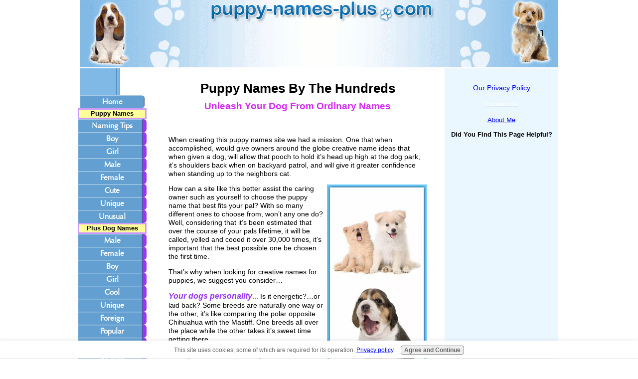

--- FILE ---
content_type: text/html; charset=UTF-8
request_url: https://www.puppy-names-plus.com/
body_size: 6570
content:
<!DOCTYPE HTML>
<html>
<head><meta http-equiv="content-type" content="text/html; charset=UTF-8"><title>Puppy Names: Find Hundreds Of Cute And Clever Ideas</title><meta name="description" content="Find unique puppy names that will fit your dogs color, size, breed and personality. You’ll say bow-WOW when you see these ideas for your pooch."><link href="/sd/support-files/style.css" rel="stylesheet" type="text/css"><script src="/sd/support-files/mobile.js"></script>
<script>MOBILE.enabled=true;MOBILE.contentColumnWidth='518px';MOBILE.init();</script>
<!-- start: tool_blocks.sbi_html_head -->
<link rel="canonical" href="https://www.puppy-names-plus.com/"/>
<link rel="alternate" type="application/rss+xml" title="RSS" href="https://www.puppy-names-plus.com/puppy-names.xml">
<meta property="og:site_name" content="Puppy Names Plus"/>
<meta property="og:title" content="Puppy Names: Find Hundreds Of Cute And Clever Ideas"/>
<meta property="og:description" content="Find unique puppy names that will fit your dogs color, size, breed and personality. You’ll say bow-WOW when you see these ideas for your pooch."/>
<meta property="og:type" content="website"/>
<meta property="og:url" content="https://www.puppy-names-plus.com/"/>
<meta property="og:image" content="https://www.puppy-names-plus.com/images/PNs-HomepageK.jpg"/>
<meta property="og:image" content="https://www.puppy-names-plus.com/images/lab21k.jpg"/>
<meta property="og:image" content="https://www.puppy-names-plus.com/images/cs6k.jpg"/>
<meta property="og:image" content="https://www.puppy-names-plus.com/images/xdac15k.jpg"/>
<!-- SD -->
<script>var https_page=0</script>
<script src="/c/gdpr-reviveit.js" charset="utf-8"></script><style>.responsive_grid_block-203577773 div.responsive_col-1{width:50%}.responsive_grid_block-203577773 div.responsive_col-2{width:50%}@media only screen and (max-width:768px){.responsive_grid_block-203577773 div.responsive_col-1{width:50%}.responsive_grid_block-203577773 div.responsive_col-2{width:50%}}@media only screen and (max-width:447px){.responsive_grid_block-203577773 div.responsive_col-1{width:100%}.responsive_grid_block-203577773 div.responsive_col-2{width:100%}}</style>
<script src="https://www.puppy-names-plus.com/sd/support-files/gdprcookie.js.pagespeed.jm.yFshyEJ2qE.js" async defer></script><!-- end: tool_blocks.sbi_html_head -->
<!-- start: shared_blocks.22611511#end-of-head -->
<!-- Place in head part widget:pupy002 -->
<script>var sbElementInterval=setInterval(function(){sbElementCheck()},50);function sbElementCheck(){var targetedElement=document.getElementById('ingageunit');if(targetedElement){clearInterval(sbElementInterval);(function(d){var js,s=d.getElementsByTagName('script')[0];js=d.createElement('script');js.async=true;js.onload=function(e){SbInGageWidget.init({partnerId:5235,widgetId:'pupy002',cmsPath:'http://cms.springboardplatform.com'});}
js.src="http://www.springboardplatform.com/storage/js/ingage/apingage.min.js";s.parentNode.insertBefore(js,s);})(window.document);}}</script>
<script src="https://tags.evolvemediallc.com/websites/evolve_tags/13465"></script>
<script>var _gaq=_gaq||[];_gaq.push(['_setAccount','UA-2466706-3']);_gaq.push(['_trackPageview']);(function(){var ga=document.createElement('script');ga.type='text/javascript';ga.async=true;ga.src=('https:'==document.location.protocol?'https://ssl':'http://www')+'.google-analytics.com/ga.js';var s=document.getElementsByTagName('script')[0];s.parentNode.insertBefore(ga,s);})();</script>
<!-- end: shared_blocks.22611511#end-of-head -->
<script src="/sd/support-files/fix.js"></script>
<script>MOBILE.doEndOfHead();FIX.designMode="legacy";FIX.doEndOfHead();</script>
</head>
<body>
<div id="PageWrapper">
<div id="Header">
<div class="Liner">
<!-- start: shared_blocks.22611500#top-of-header -->
<!-- end: shared_blocks.22611500#top-of-header -->
<!-- start: shared_blocks.22611431#bottom-of-header -->
<!-- end: shared_blocks.22611431#bottom-of-header -->
</div><!-- end Liner -->
</div><!-- end Header --><script>MOBILE.doAfterHeader();</script>
<div id="ContentWrapper">
<div id="ContentColumn">
<div class="Liner">
<!-- start: shared_blocks.22611416#above-h1 -->
<!-- end: shared_blocks.22611416#above-h1 -->
<h1 style="text-align: center">Puppy Names By The Hundreds<br/><span style="font-size: 19px;color: rgb(213, 40, 247);">Unleash Your Dog From Ordinary Names</span><br/></h1>
<!-- start: shared_blocks.22611515#below-h1 --><!-- end: shared_blocks.22611515#below-h1 -->
<p><br/></p><p><span style="font-size: 13.5px;">When creating this puppy names site we had a mission. One that when
accomplished, would give owners around the globe creative name ideas
that when given a dog, will allow that pooch to hold it’s head up high at
the dog park, it’s shoulders back when on backyard patrol, and will give
it greater confidence when standing up to the neighbors cat.</span></p>
<div class="ImageBlock ImageBlockRight"><img src="https://www.puppy-names-plus.com/images/xPNs-HomepageK.jpg.pagespeed.ic.tw5vSr3rcY.webp" width="200" height="577.358490566038" alt="Adorable puppies ready to play!" title="Adorable puppies ready to play!" data-pin-media="https://www.puppy-names-plus.com/images/PNs-HomepageK.jpg" style="width: 200px; height: auto"><div class="pinit">
<a data-pin-do="buttonPin" data-pin-count="beside" data-pin-save="true" href="https://pinterest.com/pin/create/button/?url=http%3A%2F%2Fwww.puppy-names-plus.com%2Findex.html&media=https%3A%2F%2Fwww.puppy-names-plus.com%2Fimages%2FPNs-HomepageK.jpg&description=Adorable%20puppies%20ready%20to%20play!"></a>
</div></div>
<p><span style="font-size: 13.5px;">How can a site like this better assist the caring owner such as
yourself to choose the puppy name that best fits your pal? With so many
different ones to choose from, won’t any one do? Well, considering that
it’s been estimated that over the course of your pals lifetime, it will be called, yelled and cooed it over 30,000 times, it’s important
that the best possible one be chosen the first time.
</span></p><p><span style="font-size: 13.5px;">That’s why when looking for creative names for puppies, we suggest you consider…</span></p><p><span style="font-size: 13.5px;"><span style="color: rgb(151, 56, 245);font-size: 15.5px;"><b><em>Your dogs personality</em></b><b><span style="font-weight: normal;">...</span></b></span> Is it energetic?…or laid back? Some
breeds are naturally one way or the other, it’s like comparing the
polar opposite Chihuahua with the Mastiff. One breeds all over the place
while the other takes it’s sweet time getting there.
</span></p><p><span style="font-size: 13.5px;"><span style="color: rgb(151, 56, 245);font-size: 15.5px;"> <b><em>Your pals coloration</em></b><span style="font-weight: normal;">.</span><span style="font-weight: normal;">..</span></span> If you own a black
or brown pooch how about a title that compliments it’s color? Maybe like Twilight, Kahlua, Coco, or Espresso for a dark colored canine that’s
full of energy. It’s been said that blondes have more fun, if your buddy is
this color why not give it a name after blondes that definitely had more
fun, like Marilyn <span style="color: rgb(0, 0, 0);">(Monroe) or Paris (Hilton)? </span></span></p><p><span style="font-size: 13.5px;"><span style="color: rgb(151, 56, 245);font-size: 15.5px;"><b><em>Consider your pals size</em></b><span style="font-weight: normal;">...</span></span> A biggish sounding title for a big dog,
smallish one for a small one. Like Denali, Yukon, or Sumo for a large
dog. Smallish names for smaller breeds can be Peanut, Cookie, or Bon Bon
for a sweet, small brown pooch.
<br/><br/></span></p>
<h2 style="text-align: center"><span style="color: rgb(213, 40, 247);font-family: arial;"><span style="font-size: 25.95px;">Where Should I Start <br/>My Puppy Names Search?</span><br/><span style="font-size: 18.1px;color: rgb(0, 0, 0);"><em>Here's A Few Ideas...</em></span><br/></span></h2>
<br>
<div class="ImageBlock ImageBlockRight"><img src="https://www.puppy-names-plus.com/images/xlab21k.jpg.pagespeed.ic.viJ_tu1MPF.webp" width="155" height="155.212328767123" alt="Labrador Retriever puppy waiting for dinner" title="Labrador Retriever puppy waiting for dinner" data-pin-media="https://www.puppy-names-plus.com/images/lab21k.jpg" style="width: 155px; height: auto; border-color: #000000; border-width: 1px 1px 1px 1px; border-style: solid"></div>
<p><a href="https://www.puppy-names-plus.com/names-for-dogs.html" onclick="return FIX.track(this);"><span style="font-size: 14.5px;"><b>Puppy Naming Tips</b></span></a><span style="font-size: 14.5px;">: </span><span style="font-size: 13.5px;">No pooch wants to go thru a mid life name change, so there are helpful tips here you might not have thought about when choosing what to call your pal.
</span></p><p><span style="font-size: 13.5px;"><span style="font-weight: normal;">Ideas for </span><a href="https://www.puppy-names-plus.com/male-dog-names.html" onclick="return FIX.track(this);"><span style="font-size: 14.5px;"><b>Males</b></span></a> & </span><a href="https://www.puppy-names-plus.com/female-dog-names.html" onclick="return FIX.track(this);"><span style="font-size: 14.5px;"><b>Females</b></span></a><span style="font-size: 14.5px;"><b>: </b></span><span style="font-size: 13.5px;">Perhaps you’re looking for some creative gender specific lists to scan, if so then either of these pages will help you find the perfect match.<br/><br/></span></p>
<div class="ImageBlock ImageBlockRight"><img src="https://www.puppy-names-plus.com/images/xcs6k.jpg.pagespeed.ic.VdmG6l2Quf.webp" width="155" height="155" alt="Cute Cocker Spaniel puppy is ready to pounce" title="Cute Cocker Spaniel puppy is ready to pounce" data-pin-media="https://www.puppy-names-plus.com/images/cs6k.jpg" style="width: 155px; height: auto; border-color: #000000; border-width: 1px 1px 1px 1px; border-style: solid"></div>
<p><span style="font-size: 14.5px;"><a href="https://www.puppy-names-plus.com/dog-names-by-breed.html"><b>Breed </b><b>Specific Ideas</b>:</a> </span><span style="font-size: 13.5px;">If you’re proud of your dogs breed, you'll soon realize that not all titles work well on all breeds. The ideas you'll find on this page will match your pal perfectly.<br/></span></p><p><a href="https://www.puppy-names-plus.com/dog-names-by-size.html" onclick="return FIX.track(this);"><span style="font-size: 14.5px;"><b>By Size</b></span></a><span style="font-size: 14.5px;">: </span><span style="font-size: 13.5px;">Got a large canine? Or maybe
one that’s a cutie pie? Then you’ll find choices here that will highlight
either size. </span><span style="font-size: 13.5px;">Some owners like a humorous twist by giving their small breed a big sounding title or big breed a small sounding title.<br/><br/></span></p>
<div class="ImageBlock ImageBlockRight"><img src="https://www.puppy-names-plus.com/images/xxdac15k.jpg.pagespeed.ic.uxTmgYL0pT.webp" width="155" height="134.616438356164" alt="Dachshund puppy can hear your thoughts" title="Dachshund puppy can hear your thoughts" data-pin-media="https://www.puppy-names-plus.com/images/xdac15k.jpg" style="width: 155px; height: auto; border-color: #000000; border-width: 1px 1px 1px 1px; border-style: solid"></div>
<p><span style="font-size: 13.5px;"><a href="https://www.puppy-names-plus.com/dog-names-by-color.html" onclick="return FIX.track(this);"><span style="font-size: 14.5px;"><b>By Color</b></span></a><span style="font-size: 14.5px;">:</span> If your buddies color stands out, you’ll find suggestions for black, brown, white or blonde colored pups that will call attention to your pals beautiful coat.<br/></span></p><p><span style="font-size: 13.5px;"><a href="https://www.puppy-names-plus.com/unique-dog-names.html"><span style="font-size: 14.5px;"><b>For Unique Ideas</b></span></a><span style="font-size: 14.5px;">:</span> If you have a one of a kind puppy then why settle for an ordinary title when</span><span style="font-size: 13.5px;"> you can give it one that will make it stand out from the rest of the pack?<br/></span></p>
<p><span style="font-size: 13.5px;">Even more creative categories can be found as well along the upper left navigation bar on this page.
</span></p><p><span style="font-size: 13.5px;">When you finally come up with a list of suitable </span><span style="font-size: 13.5px;">puppy names, be sure to ask your dog which one is it’s favorite, after all
it’s the one who’ll be answering to it at least 30,000 times!</span><br/></p>
<!-- start: shared_blocks.22611503#below-paragraph-1 --><!-- end: shared_blocks.22611503#below-paragraph-1 -->
<br><center><!-- 300x250/300x600/home: 300x600 300x250 -->
<div id="home_877"></div></center>
<!-- start: shared_blocks.22611502#above-socialize-it --><!-- end: shared_blocks.22611502#above-socialize-it -->
<!-- start: shared_blocks.22611430#socialize-it -->
<br><br>
<br><br><script>google_ad_client="pub-4520119733373775";google_ad_slot="8113498069";google_ad_width=336;google_ad_height=280;</script>
<script src="https://pagead2.googlesyndication.com/pagead/show_ads.js"></script><br><br>
<div class=" socializeIt socializeIt-responsive" style="border-color: #cccccc; border-width: 1px 1px 1px 1px; border-style: solid; box-sizing: border-box">
</div>
<!-- end: shared_blocks.22611430#socialize-it -->
<!-- start: shared_blocks.22611455#below-socialize-it -->
<!-- end: shared_blocks.22611455#below-socialize-it -->
</div><!-- end Liner -->
</div><!-- end ContentColumn -->
</div><!-- end ContentWrapper -->
<div id="NavColumn">
<div class="Liner">
<!-- start: shared_blocks.22611516#top-of-nav-column --><!-- end: shared_blocks.22611516#top-of-nav-column -->
<!-- start: shared_blocks.22611512#navigation -->
<!-- start: tool_blocks.navbar --><div class="Navigation"><ul><li class=""><a href="/">Home</a></li><li><h3>Puppy Names</h3><ul><li class=""><a href="/names-for-dogs.html">Naming Tips</a></li><li class=""><a href="/boy-puppy-names.html">Boy</a></li><li class=""><a href="/girl-puppy-names.html">Girl</a></li><li class=""><a href="/male-puppy-names.html">Male</a></li><li class=""><a href="/female-puppy-names.html">Female</a></li><li class=""><a href="/cute-puppy-names.html">Cute</a></li><li class=""><a href="/unique-puppy-names.html">Unique</a></li><li class=""><a href="/unusual-puppy-names.html">Unusual</a></li></ul></li><li><h3>Plus Dog Names</h3><ul><li class=""><a href="/male-dog-names.html">Male</a></li><li class=""><a href="/female-dog-names.html">Female</a></li><li class=""><a href="/boy-dog-names.html">Boy</a></li><li class=""><a href="/girl-dog-names.html">Girl</a></li><li class=""><a href="/cool-dog-names.html">Cool</a></li><li class=""><a href="/unique-dog-names.html">Unique</a></li><li class=""><a href="/foreign-dog-names.html">Foreign</a></li><li class=""><a href="/popular-dog-names.html">Popular</a></li><li class=""><a href="/cute-dog-names.html">Cute</a></li><li class=""><a href="/dog-names-by-size.html">By Size</a></li><li class=""><a href="/dog-names-by-color.html">By Color</a></li><li class=""><a href="/dog-names-by-breed.html">By Breed</a></li></ul></li></ul></div>
<!-- end: tool_blocks.navbar -->
<!-- end: shared_blocks.22611512#navigation -->
<br><br><div style="margin-left:-8px;"><!-- START left margin CODE --><!-- 160x600/home: 160x600 -->
<div id="home_857"></div><!-- END left margin CODE --></div>
<!-- start: tool_blocks.faceit_like.1 --><div style='min-height:94px; display: block;'><div class="fb-like" data-font="verdana" data-href="http://www.puppy-names-plus.com" data-layout="box_count" data-send="false" data-show-faces="false" data-width="150"></div></div><!-- end: tool_blocks.faceit_like.1 -->
<!-- start: shared_blocks.22611568#bottom-of-nav-column --><!-- end: shared_blocks.22611568#bottom-of-nav-column -->
</div><!-- end Liner -->
</div><!-- end NavColumn -->
<div id="ExtraColumn">
<div class="Liner">
<!-- start: shared_blocks.22611435#top-extra-default -->
<p style="text-align: center;"><a href="https://www.puppy-names-plus.com/privacy-policy.html" rel="nofollow" onclick="return FIX.track(this);"><span style="font-size: 13.5px;">Our Privacy Policy<br/></span></a><a href="https://www.puppy-names-plus.com/contact-us.html"><br/><span style="color: rgb(255, 255, 255);text-decoration: none;">Contact Us</span></a><br/><a href="https://www.puppy-names-plus.com/about-me.html"><br/>About Me</a><br/>
</p>
<p style="text-align: center;"><b>Did You Find This Page Helpful?</b><br/></p>
<!-- start: tool_blocks.faceit_like.2 --><div style='min-height:94px; display: block;'><div class="fb-like" data-font="trebuchet ms" data-href="http://www.puppy-names-plus.com" data-layout="button_count" data-send="true" data-show-faces="false" data-width="150"></div></div><!-- end: tool_blocks.faceit_like.2 -->
<br><center>
</center>
<!-- end: shared_blocks.22611435#top-extra-default -->
<!-- start: shared_blocks.22611514#extra-default-nav -->
<script async src="//pagead2.googlesyndication.com/pagead/js/adsbygoogle.js"></script>
<!-- 160 x 600 -->
<ins class="adsbygoogle" style="display:inline-block;width:160px;height:600px" data-ad-client="ca-pub-4520119733373775" data-ad-slot="7497055664"></ins>
<script>(adsbygoogle=window.adsbygoogle||[]).push({});</script>
<!-- end: shared_blocks.22611514#extra-default-nav -->
<!-- SPRINGBOARD SLIDING VIDEO UNIT -->
<script>var sbGlideScriptElement=document.createElement("script");sbGlideScriptElement.type="text/javascript";sbGlideScriptElement.onload=function(){var glideUnit=typeof SbSlidingUnit=='undefined'?parent.SbSlidingUnit:SbSlidingUnit;glideUnit.init({partnerId:5235,widgetId:'pupy003',cmsPath:'http://cms.springboardplatform.com'});}
sbGlideScriptElement.src="http://www.springboardplatform.com/storage/js/sliding/sliding_unit.js";if(top===self)document.getElementsByTagName('head')[0].appendChild(sbGlideScriptElement);else
parent.document.getElementsByTagName('head')[0].appendChild(sbGlideScriptElement);</script>
<!-- SPRINGBOARD SLIDING VIDEO UNIT -->
<!-- start: shared_blocks.22611440#bottom-extra-default -->
<!-- end: shared_blocks.22611440#bottom-extra-default -->
</div><!-- end Liner-->
</div><!-- end ExtraColumn -->
<div id="Footer">
<div class="Liner">
<!-- start: shared_blocks.22611432#above-bottom-nav -->
<!-- end: shared_blocks.22611432#above-bottom-nav -->
<!-- start: shared_blocks.22611439#bottom-navigation -->
<!-- end: shared_blocks.22611439#bottom-navigation -->
<!-- start: shared_blocks.22611429#below-bottom-nav -->
<!-- end: shared_blocks.22611429#below-bottom-nav -->
<!-- Out of page for ros -->
<div id="ros_adoop"></div>
<div id="evolve_footer"></div>
<!-- start: shared_blocks.22611436#footer -->
<p style="text-align: left;">&#xa0;<span style="font-size: 14px;font-weight: normal;"><span style="color: rgb(255, 255, 255);">&#xa0;&#xa0;&#xa0;&#xa0;&#xa0;&#xa0;&#xa0;&#xa0;&#xa0;&#xa0;&#xa0;&#xa0;&#xa0;&#xa0;&#xa0;&#xa0;&#xa0;&#xa0;&#xa0;&#xa0;&#xa0;&#xa0;&#xa0;&#xa0;&#xa0;&#xa0;&#xa0;&#xa0;&#xa0;&#xa0;&#xa0;&#xa0;&#xa0;&#xa0;&#xa0;&#xa0; By &#xa0; &#xa0; &#xa0; &#xa0; &#xa0; &#xa0; &#xa0;&#xa0; </span>Copyright ©
2006-2018 Puppy-Names-Plus.Com</span></p>
<div id="top" style="position:absolute; top:45px; margin-left:116px; width:728px; z-index:789;"><!-- 728x90/ros: 728x90 -->
<div id="ros_887"></div>
<div id="ros_adoop"></div>
<div id="evolve_footer"></div>
<!-- end: shared_blocks.22611436#footer -->
</div><!-- end Liner -->
</div><!-- end Footer -->
</div><!-- end PageWrapper -->
<script>FIX.doEndOfBody();MOBILE.doEndOfBody();</script>
<!-- start: tool_blocks.sbi_html_body_end -->
<script>var SS_PARAMS={pinterest_enabled:true,googleplus1_on_page:false,socializeit_onpage:false};</script> <div id="fb-root"></div>
<script async defer crossorigin="anonymous" src="https://connect.facebook.net/en_US/sdk.js#xfbml=1&version=v4.0&autoLogAppEvents=1"></script><style>.g-recaptcha{display:inline-block}.recaptcha_wrapper{text-align:center}</style>
<script>if(typeof recaptcha_callbackings!=="undefined"){SS_PARAMS.recaptcha_callbackings=recaptcha_callbackings||[]};</script><script>(function(d,id){if(d.getElementById(id)){return;}var s=d.createElement('script');s.async=true;s.defer=true;s.src="/ssjs/ldr.js";s.id=id;d.getElementsByTagName('head')[0].appendChild(s);})(document,'_ss_ldr_script');</script><!-- end: tool_blocks.sbi_html_body_end -->
<!-- Generated at 17:26:05 28-Nov-2022 with learning_education-809-0-3col v88 -->
</body>
</html>


--- FILE ---
content_type: text/html; charset=utf-8
request_url: https://www.google.com/recaptcha/api2/aframe
body_size: 249
content:
<!DOCTYPE HTML><html><head><meta http-equiv="content-type" content="text/html; charset=UTF-8"></head><body><script nonce="bmd5nHw5_tJhqzul7PCQ3g">/** Anti-fraud and anti-abuse applications only. See google.com/recaptcha */ try{var clients={'sodar':'https://pagead2.googlesyndication.com/pagead/sodar?'};window.addEventListener("message",function(a){try{if(a.source===window.parent){var b=JSON.parse(a.data);var c=clients[b['id']];if(c){var d=document.createElement('img');d.src=c+b['params']+'&rc='+(localStorage.getItem("rc::a")?sessionStorage.getItem("rc::b"):"");window.document.body.appendChild(d);sessionStorage.setItem("rc::e",parseInt(sessionStorage.getItem("rc::e")||0)+1);localStorage.setItem("rc::h",'1769141589980');}}}catch(b){}});window.parent.postMessage("_grecaptcha_ready", "*");}catch(b){}</script></body></html>

--- FILE ---
content_type: text/javascript; charset=UTF-8
request_url: https://tags.evolvemediallc.com/websites/evolve_tags/13465
body_size: 1813
content:
var googletag     = googletag || {};
    googletag.cmd = googletag.cmd || [];

var PB        = PB || {};
    PB.gptAds = PB.gptAds || {};
    PB.PBJS   = PB.PBJS || {};

var footer = "<!-- Begin comScore Tag --><script>var _comscore = _comscore || [];_comscore.push({ c1: \"2\", c2: \"6036161\" });(function() {var s = document.createElement(\"script\"), el = document.getElementsByTagName(\"script\")[0]; s.async = true;s.src = (document.location.protocol == \"https:\" ? \"https:\/\/sb\" : \"http:\/\/b\") + \".scorecardresearch.com\/beacon.js\";el.parentNode.insertBefore(s, el);})();<\/script><noscript><img src=\"http:\/\/b.scorecardresearch.com\/p?c1=2&c2=6036161&cv=2.0&cj=1\" \/><\/noscript><!-- End comScore Tag -->";

/*
  ====================================================================================
  Init: before DOM is loaded
  ====================================================================================
*/
(function(callable, hasPrebid) {

    // Load GPT library
    (function(){
        var gads = document.createElement('script');
        gads.async = true;
        gads.type = 'text/javascript';
        var useSSL = 'https:' == document.location.protocol;
        gads.src = (useSSL ? 'https:' : 'http:') + '//www.googletagservices.com/tag/js/gpt.js';
        var node = document.getElementsByTagName('script')[0];
        node.parentNode.insertBefore(gads, node);
    })();

    // Disable initial load
    
    // Define Ad slots
                                                (function(){
            googletag.cmd.push(function() {
                /*Initialization for slot: 728x90/home*/
                                        adSlot = googletag.defineSlot('/4403/th/puppy-names-plus/home', [[728, 90]], 'home_879').addService(googletag.pubads()).setTargeting("pos", "a").setTargeting("site", "th/puppy-names-plus").setTargeting("sect", "home");

                    scriptObj = document.getElementById('evolveUniversal');
                    if (scriptObj) {
                        var customTargets = Array.prototype.filter.call(scriptObj.attributes, function(at) { return /^data-targeting-/.test(at.name); });
                        for (i = 0; i < customTargets.length; i++) {
                            adSlot.setTargeting(customTargets[i].name.substr("data-targeting-".length), customTargets[i].value);
                        }

                        var sizemap = scriptObj.attributes.getNamedItem('data-sizemap-879');
                        if (sizemap) {
                            var mapping = googletag.sizeMapping();
                            var sizemaps = sizemap.value.split('|')
                            for (i = 0; i < sizemaps.length; i++) {
                                eval("mapping.addSize(" + sizemaps[i] + ");");
                            }
                            mapping = mapping.build();
                            adSlot.defineSizeMapping(mapping);
                        }
                    }

                    PB.gptAds['home_879'] = adSlot;

                    googletag.pubads().enableSingleRequest();
                    googletag.pubads().disableInitialLoad();
                    googletag.pubads().collapseEmptyDivs(true);
                    googletag.enableServices();
            });
        })();
                                                    (function(){
            googletag.cmd.push(function() {
                /*Initialization for slot: 300x250/300x600/home*/
                                        adSlot = googletag.defineSlot('/4403/th/puppy-names-plus/home', [[300, 600],[300, 250]], 'home_877').addService(googletag.pubads()).setTargeting("pos", "a").setTargeting("site", "th/puppy-names-plus").setTargeting("sect", "home");

                    scriptObj = document.getElementById('evolveUniversal');
                    if (scriptObj) {
                        var customTargets = Array.prototype.filter.call(scriptObj.attributes, function(at) { return /^data-targeting-/.test(at.name); });
                        for (i = 0; i < customTargets.length; i++) {
                            adSlot.setTargeting(customTargets[i].name.substr("data-targeting-".length), customTargets[i].value);
                        }

                        var sizemap = scriptObj.attributes.getNamedItem('data-sizemap-877');
                        if (sizemap) {
                            var mapping = googletag.sizeMapping();
                            var sizemaps = sizemap.value.split('|')
                            for (i = 0; i < sizemaps.length; i++) {
                                eval("mapping.addSize(" + sizemaps[i] + ");");
                            }
                            mapping = mapping.build();
                            adSlot.defineSizeMapping(mapping);
                        }
                    }

                    PB.gptAds['home_877'] = adSlot;

                    googletag.pubads().enableSingleRequest();
                    googletag.pubads().disableInitialLoad();
                    googletag.pubads().collapseEmptyDivs(true);
                    googletag.enableServices();
            });
        })();
                                                    (function(){
            googletag.cmd.push(function() {
                /*Initialization for slot: 160x600/home*/
                                        adSlot = googletag.defineSlot('/4403/th/puppy-names-plus/home', [[160, 600]], 'home_873').addService(googletag.pubads()).setTargeting("pos", "b").setTargeting("site", "th/puppy-names-plus").setTargeting("sect", "home");

                    scriptObj = document.getElementById('evolveUniversal');
                    if (scriptObj) {
                        var customTargets = Array.prototype.filter.call(scriptObj.attributes, function(at) { return /^data-targeting-/.test(at.name); });
                        for (i = 0; i < customTargets.length; i++) {
                            adSlot.setTargeting(customTargets[i].name.substr("data-targeting-".length), customTargets[i].value);
                        }

                        var sizemap = scriptObj.attributes.getNamedItem('data-sizemap-873');
                        if (sizemap) {
                            var mapping = googletag.sizeMapping();
                            var sizemaps = sizemap.value.split('|')
                            for (i = 0; i < sizemaps.length; i++) {
                                eval("mapping.addSize(" + sizemaps[i] + ");");
                            }
                            mapping = mapping.build();
                            adSlot.defineSizeMapping(mapping);
                        }
                    }

                    PB.gptAds['home_873'] = adSlot;

                    googletag.pubads().enableSingleRequest();
                    googletag.pubads().disableInitialLoad();
                    googletag.pubads().collapseEmptyDivs(true);
                    googletag.enableServices();
            });
        })();
                                                    (function(){
                googletag.cmd.push(function() {
                    /*Initialization for home out of page slot*/
                                        adSlot = googletag.defineOutOfPageSlot('/4403/th/puppy-names-plus/home', 'home_adoop').addService(googletag.pubads()).setTargeting("site", "th/puppy-names-plus").setTargeting("sect", "home");
                    scriptObj = document.getElementById('evolveUniversal');
                    if (scriptObj) {
                        var customTargets = Array.prototype.filter.call(scriptObj.attributes, function(at) { return /^data-targeting-/.test(at.name); });
                        for (i = 0; i < customTargets.length; i++) {
                            adSlot.setTargeting(customTargets[i].name.substr("data-targeting-".length), customTargets[i].value);
                        }

                        var sizemap = scriptObj.attributes.getNamedItem('data-sizemap-871');
                        if (sizemap) {
                            var mapping = googletag.sizeMapping();
                            var sizemaps = sizemap.value.split('|')
                            for (i = 0; i < sizemaps.length; i++) {
                                eval("mapping.addSize(" + sizemaps[i] + ");");
                            }
                            mapping = mapping.build();
                            adSlot.defineSizeMapping(mapping);
                        }
                    }

                    PB.gptAds['home_adoop'] = adSlot;

                    googletag.pubads().enableSingleRequest();
                    googletag.pubads().disableInitialLoad();
                    googletag.pubads().collapseEmptyDivs(true);
                    googletag.enableServices();
                });
        })();
                                                                        (function(){
            googletag.cmd.push(function() {
                /*Initialization for slot: 728x90/ros*/
                                        adSlot = googletag.defineSlot('/4403/th/puppy-names-plus/ros', [[728, 90]], 'ros_887').addService(googletag.pubads()).setTargeting("pos", "a").setTargeting("site", "th/puppy-names-plus").setTargeting("sect", "ros");

                    scriptObj = document.getElementById('evolveUniversal');
                    if (scriptObj) {
                        var customTargets = Array.prototype.filter.call(scriptObj.attributes, function(at) { return /^data-targeting-/.test(at.name); });
                        for (i = 0; i < customTargets.length; i++) {
                            adSlot.setTargeting(customTargets[i].name.substr("data-targeting-".length), customTargets[i].value);
                        }

                        var sizemap = scriptObj.attributes.getNamedItem('data-sizemap-887');
                        if (sizemap) {
                            var mapping = googletag.sizeMapping();
                            var sizemaps = sizemap.value.split('|')
                            for (i = 0; i < sizemaps.length; i++) {
                                eval("mapping.addSize(" + sizemaps[i] + ");");
                            }
                            mapping = mapping.build();
                            adSlot.defineSizeMapping(mapping);
                        }
                    }

                    PB.gptAds['ros_887'] = adSlot;

                    googletag.pubads().enableSingleRequest();
                    googletag.pubads().disableInitialLoad();
                    googletag.pubads().collapseEmptyDivs(true);
                    googletag.enableServices();
            });
        })();
                                                    (function(){
            googletag.cmd.push(function() {
                /*Initialization for slot: 300x250/300x600/ros*/
                                        adSlot = googletag.defineSlot('/4403/th/puppy-names-plus/ros', [[300, 600],[300, 250]], 'ros_885').addService(googletag.pubads()).setTargeting("pos", "a").setTargeting("site", "th/puppy-names-plus").setTargeting("sect", "ros");

                    scriptObj = document.getElementById('evolveUniversal');
                    if (scriptObj) {
                        var customTargets = Array.prototype.filter.call(scriptObj.attributes, function(at) { return /^data-targeting-/.test(at.name); });
                        for (i = 0; i < customTargets.length; i++) {
                            adSlot.setTargeting(customTargets[i].name.substr("data-targeting-".length), customTargets[i].value);
                        }

                        var sizemap = scriptObj.attributes.getNamedItem('data-sizemap-885');
                        if (sizemap) {
                            var mapping = googletag.sizeMapping();
                            var sizemaps = sizemap.value.split('|')
                            for (i = 0; i < sizemaps.length; i++) {
                                eval("mapping.addSize(" + sizemaps[i] + ");");
                            }
                            mapping = mapping.build();
                            adSlot.defineSizeMapping(mapping);
                        }
                    }

                    PB.gptAds['ros_885'] = adSlot;

                    googletag.pubads().enableSingleRequest();
                    googletag.pubads().disableInitialLoad();
                    googletag.pubads().collapseEmptyDivs(true);
                    googletag.enableServices();
            });
        })();
                                                    (function(){
            googletag.cmd.push(function() {
                /*Initialization for slot: 160x600/ros*/
                                        adSlot = googletag.defineSlot('/4403/th/puppy-names-plus/ros', [[160, 600]], 'ros_883').addService(googletag.pubads()).setTargeting("pos", "b").setTargeting("site", "th/puppy-names-plus").setTargeting("sect", "ros");

                    scriptObj = document.getElementById('evolveUniversal');
                    if (scriptObj) {
                        var customTargets = Array.prototype.filter.call(scriptObj.attributes, function(at) { return /^data-targeting-/.test(at.name); });
                        for (i = 0; i < customTargets.length; i++) {
                            adSlot.setTargeting(customTargets[i].name.substr("data-targeting-".length), customTargets[i].value);
                        }

                        var sizemap = scriptObj.attributes.getNamedItem('data-sizemap-883');
                        if (sizemap) {
                            var mapping = googletag.sizeMapping();
                            var sizemaps = sizemap.value.split('|')
                            for (i = 0; i < sizemaps.length; i++) {
                                eval("mapping.addSize(" + sizemaps[i] + ");");
                            }
                            mapping = mapping.build();
                            adSlot.defineSizeMapping(mapping);
                        }
                    }

                    PB.gptAds['ros_883'] = adSlot;

                    googletag.pubads().enableSingleRequest();
                    googletag.pubads().disableInitialLoad();
                    googletag.pubads().collapseEmptyDivs(true);
                    googletag.enableServices();
            });
        })();
                                                    (function(){
                googletag.cmd.push(function() {
                    /*Initialization for ros out of page slot*/
                                        adSlot = googletag.defineOutOfPageSlot('/4403/th/puppy-names-plus/ros', 'ros_adoop').addService(googletag.pubads()).setTargeting("site", "th/puppy-names-plus").setTargeting("sect", "ros");
                    scriptObj = document.getElementById('evolveUniversal');
                    if (scriptObj) {
                        var customTargets = Array.prototype.filter.call(scriptObj.attributes, function(at) { return /^data-targeting-/.test(at.name); });
                        for (i = 0; i < customTargets.length; i++) {
                            adSlot.setTargeting(customTargets[i].name.substr("data-targeting-".length), customTargets[i].value);
                        }

                        var sizemap = scriptObj.attributes.getNamedItem('data-sizemap-881');
                        if (sizemap) {
                            var mapping = googletag.sizeMapping();
                            var sizemaps = sizemap.value.split('|')
                            for (i = 0; i < sizemaps.length; i++) {
                                eval("mapping.addSize(" + sizemaps[i] + ");");
                            }
                            mapping = mapping.build();
                            adSlot.defineSizeMapping(mapping);
                        }
                    }

                    PB.gptAds['ros_adoop'] = adSlot;

                    googletag.pubads().enableSingleRequest();
                    googletag.pubads().disableInitialLoad();
                    googletag.pubads().collapseEmptyDivs(true);
                    googletag.enableServices();
                });
        })();
                                        
    // DOM preload function
    (function checkDOMStatus(callable, hasPrebid){
        if (hasPrebid()) {
            if (PB.PBJS.Done && document.readyState == 'complete') {
                callable.call();
            } else {
                setTimeout(function() {
                    checkDOMStatus(callable, hasPrebid);
                }, 100);
            }
        } else {
            if (document.readyState == 'complete') {
                callable.call();
            } else {
                setTimeout(function() {
                    checkDOMStatus(callable, hasPrebid);
                }, 100);
            }
        }
    })(callable, hasPrebid);


    /*
      ====================================================================================
      Trigger: after DOM is loaded
      ====================================================================================
    */
    })(function() {
        // Load Ad slots
        var adsPresent = [];
        for (key in PB.gptAds) {
            if (document.getElementById(key)) {
                // this line is needed for the refresh method to work correctly
                googletag.cmd.push(function() { googletag.display(key); });
                adsPresent.push(PB.gptAds[key]);
            }
        };

        // loading the ads in one single request
        googletag.pubads().refresh(adsPresent);
        evolveFooter = document.getElementById('evolve_footer');
        if (evolveFooter) {
            evolveFooter.innerHTML = footer;
            evolveFooterScripts = evolveFooter.getElementsByTagName('script');
            for (i = 0; i < evolveFooterScripts.length; i++) {
                eval(evolveFooterScripts[i].innerHTML);
            }
        }

        // all set
        PB.PBJS.AdsRequested = true;
    }, function() {
        if (typeof PB.PBJS === 'object' && typeof PB.PBJS.Done === 'boolean') {
            return true;
        }

        return false;
    });

